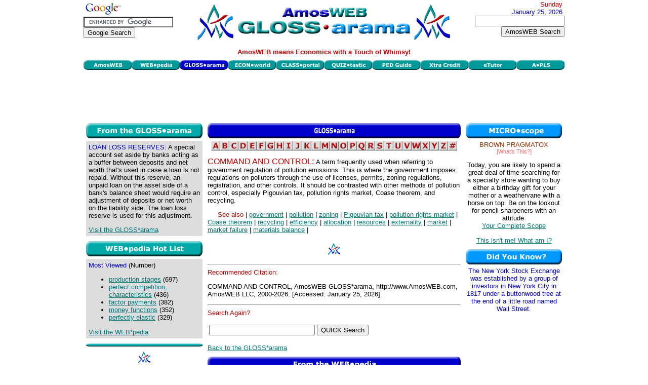

--- FILE ---
content_type: text/html
request_url: http://www.amosweb.com/cgi-bin/awb_nav.pl?s=gls&c=dsp&k=command+and+control
body_size: 33114
content:

<!DOCTYPE HTML PUBLIC "-//W3C//DTD HTML 4.01 Transitional//EN">

<HTML>
<HEAD>
<TITLE>AmosWEB is Economics: GLOSS*arama</TITLE>
<META  NAME="description" CONTENT="An economics website, with the GLOSS*arama searchable glossary of terms and concepts, the WEB*pedia searchable encyclopedia database of terms and concepts, the ECON*world database of websites, the Free Lunch Index of economic activity, the MICRO*scope daily shopping horoscope, the CLASS*portal course tutoring system, and the QUIZ*tastic testing system. AmosWEB means economics, with a touch of whimsy.">
<META  NAME="keywords" CONTENT="economic, economics, economy, macroeconomics, microeconomics, encyclopedia, glossary, dictionary, economics dictionary, course, exam, test, quiz, instruction, class, tutor, tutoring, price, supply, demand, price elasticity, business cycle, business cycles, elasticity, supply and demand, business, economic development, market, business, financial, finance, economic indicators, Federal Reserve, Federal Reserve System, economic policy, unemployment, unemployment rate, inflation, inflation rate, monetary policy, fiscal policy, Gross Domestic Product, monopoly, perfect competion, market structure, marginal cost, marginal utility, marginal product">
<LINK REL="icon" HREF="http://amosweb.com/favicon.ico" />
<LINK REL="shortcut icon" HREF="http://amosweb.com/favicon.ico" />
<LINK REL="stylesheet" HREF="../awb.css" TYPE="text/css">

<!-- Javascript Module Begin -->
<SCRIPT LANGUAGE="javascript">
var awb_des = "The starting point for all things economic, check out current economic news";
var awb1 = new Image();
awb1.src = "../images/mnu_awb1.gif";
function imgOffawb(){document.awb.src=awb1.src;}
var awb2 = new Image();
awb2.src = "../images/mnu_awb2.gif";
function imgOnawb(){document.awb.src=awb2.src;}
var wpd_des = "An extensive online encyclopedia of economic information";
var wpd1 = new Image();
wpd1.src = "../images/mnu_wpd1.gif";
function imgOffwpd(){document.wpd.src=wpd1.src;}
var wpd2 = new Image();
wpd2.src = "../images/mnu_wpd2.gif";
function imgOnwpd(){document.wpd.src=wpd2.src;}
var gls_des = "A searchable economics glossary of concepts and terms";
var gls1 = new Image();
gls1.src = "../images/mnu_gls1.gif";
function imgOffgls(){document.gls.src=gls1.src;}
var gls2 = new Image();
gls2.src = "../images/mnu_gls2.gif";
function imgOngls(){document.gls.src=gls2.src;}
var ecw_des = "A searchable database of economic websites -- government, university, instructor, data";
var ecw1 = new Image();
ecw1.src = "../images/mnu_ecw1.gif";
function imgOffecw(){document.ecw.src=ecw1.src;}
var ecw2 = new Image();
ecw2.src = "../images/mnu_ecw2.gif";
function imgOnecw(){document.ecw.src=ecw2.src;}
var cls_des = "Instructional materials for introductory Macroeconomics and Microeconomics";
var cls1 = new Image();
cls1.src = "../images/mnu_cls1.gif";
function imgOffcls(){document.cls.src=cls1.src;}
var cls2 = new Image();
cls2.src = "../images/mnu_cls2.gif";
function imgOncls(){document.cls.src=cls2.src;}
var tst_des = "A system of multiple choice exam questions to practice for the real thing";
var tst1 = new Image();
tst1.src = "../images/mnu_tst1.gif";
function imgOfftst(){document.tst.src=tst1.src;}
var tst2 = new Image();
tst2.src = "../images/mnu_tst2.gif";
function imgOntst(){document.tst.src=tst2.src;}
var pdg_des = "Amble through the whimsical economy of Shady Valley, U.S.A.";
var pdg1 = new Image();
pdg1.src = "../images/mnu_pdg1.gif";
function imgOffpdg(){document.pdg.src=pdg1.src;}
var pdg2 = new Image();
pdg2.src = "../images/mnu_pdg2.gif";
function imgOnpdg(){document.pdg.src=pdg2.src;}
var xcr_des = "Follow the economic escapades of two students seeking a little extra credit";
var xcr1 = new Image();
xcr1.src = "../images/mnu_xcr1.gif";
function imgOffxcr(){document.xcr.src=xcr1.src;}
var xcr2 = new Image();
xcr2.src = "../images/mnu_xcr2.gif";
function imgOnxcr(){document.xcr.src=xcr2.src;}
var etu_des = "A subscription service and online learning system for introductory economics";
var etu1 = new Image();
etu1.src = "../images/mnu_etu1.gif";
function imgOffetu(){document.etu.src=etu1.src;}
var etu2 = new Image();
etu2.src = "../images/mnu_etu2.gif";
function imgOnetu(){document.etu.src=etu2.src;}
var pls_des = "A state of the art online learning system available for classroom use";
var pls1 = new Image();
pls1.src = "../images/mnu_pls1.gif";
function imgOffpls(){document.pls.src=pls1.src;}
var pls2 = new Image();
pls2.src = "../images/mnu_pls2.gif";
function imgOnpls(){document.pls.src=pls2.src;}
function writeText(txt){
document.getElementById("desc").innerHTML=txt;}
var new_des ="<B><FONT COLOR=#CC0000>AmosWEB means Economics with a Touch of Whimsy!</FONT></B>";
function pop_mail(u,w,h) {
win_pop = window.open(u, 'win_pop', 'width=' + w + ',height=' + h + ',resizable=yes,scrollbars=yes');}
var a1 = new Image();
a1.src = "../images/a1.gif";
function imgOffa(){document.a.src=a1.src;}
var a2 = new Image();
a2.src = "../images/a2.gif";
function imgOna(){document.a.src=a2.src;}
var b1 = new Image();
b1.src = "../images/b1.gif";
function imgOffb(){document.b.src=b1.src;}
var b2 = new Image();
b2.src = "../images/b2.gif";
function imgOnb(){document.b.src=b2.src;}
var c1 = new Image();
c1.src = "../images/c1.gif";
function imgOffc(){document.c.src=c1.src;}
var c2 = new Image();
c2.src = "../images/c2.gif";
function imgOnc(){document.c.src=c2.src;}
var d1 = new Image();
d1.src = "../images/d1.gif";
function imgOffd(){document.d.src=d1.src;}
var d2 = new Image();
d2.src = "../images/d2.gif";
function imgOnd(){document.d.src=d2.src;}
var e1 = new Image();
e1.src = "../images/e1.gif";
function imgOffe(){document.e.src=e1.src;}
var e2 = new Image();
e2.src = "../images/e2.gif";
function imgOne(){document.e.src=e2.src;}
var f1 = new Image();
f1.src = "../images/f1.gif";
function imgOfff(){document.f.src=f1.src;}
var f2 = new Image();
f2.src = "../images/f2.gif";
function imgOnf(){document.f.src=f2.src;}
var g1 = new Image();
g1.src = "../images/g1.gif";
function imgOffg(){document.g.src=g1.src;}
var g2 = new Image();
g2.src = "../images/g2.gif";
function imgOng(){document.g.src=g2.src;}
var h1 = new Image();
h1.src = "../images/h1.gif";
function imgOffh(){document.h.src=h1.src;}
var h2 = new Image();
h2.src = "../images/h2.gif";
function imgOnh(){document.h.src=h2.src;}
var i1 = new Image();
i1.src = "../images/i1.gif";
function imgOffi(){document.i.src=i1.src;}
var i2 = new Image();
i2.src = "../images/i2.gif";
function imgOni(){document.i.src=i2.src;}
var j1 = new Image();
j1.src = "../images/j1.gif";
function imgOffj(){document.j.src=j1.src;}
var j2 = new Image();
j2.src = "../images/j2.gif";
function imgOnj(){document.j.src=j2.src;}
var k1 = new Image();
k1.src = "../images/k1.gif";
function imgOffk(){document.k.src=k1.src;}
var k2 = new Image();
k2.src = "../images/k2.gif";
function imgOnk(){document.k.src=k2.src;}
var l1 = new Image();
l1.src = "../images/l1.gif";
function imgOffl(){document.l.src=l1.src;}
var l2 = new Image();
l2.src = "../images/l2.gif";
function imgOnl(){document.l.src=l2.src;}
var m1 = new Image();
m1.src = "../images/m1.gif";
function imgOffm(){document.m.src=m1.src;}
var m2 = new Image();
m2.src = "../images/m2.gif";
function imgOnm(){document.m.src=m2.src;}
var n1 = new Image();
n1.src = "../images/n1.gif";
function imgOffn(){document.n.src=n1.src;}
var n2 = new Image();
n2.src = "../images/n2.gif";
function imgOnn(){document.n.src=n2.src;}
var o1 = new Image();
o1.src = "../images/o1.gif";
function imgOffo(){document.o.src=o1.src;}
var o2 = new Image();
o2.src = "../images/o2.gif";
function imgOno(){document.o.src=o2.src;}
var p1 = new Image();
p1.src = "../images/p1.gif";
function imgOffp(){document.p.src=p1.src;}
var p2 = new Image();
p2.src = "../images/p2.gif";
function imgOnp(){document.p.src=p2.src;}
var q1 = new Image();
q1.src = "../images/q1.gif";
function imgOffq(){document.q.src=q1.src;}
var q2 = new Image();
q2.src = "../images/q2.gif";
function imgOnq(){document.q.src=q2.src;}
var r1 = new Image();
r1.src = "../images/r1.gif";
function imgOffr(){document.r.src=r1.src;}
var r2 = new Image();
r2.src = "../images/r2.gif";
function imgOnr(){document.r.src=r2.src;}
var s1 = new Image();
s1.src = "../images/s1.gif";
function imgOffs(){document.s.src=s1.src;}
var s2 = new Image();
s2.src = "../images/s2.gif";
function imgOns(){document.s.src=s2.src;}
var t1 = new Image();
t1.src = "../images/t1.gif";
function imgOfft(){document.t.src=t1.src;}
var t2 = new Image();
t2.src = "../images/t2.gif";
function imgOnt(){document.t.src=t2.src;}
var u1 = new Image();
u1.src = "../images/u1.gif";
function imgOffu(){document.u.src=u1.src;}
var u2 = new Image();
u2.src = "../images/u2.gif";
function imgOnu(){document.u.src=u2.src;}
var v1 = new Image();
v1.src = "../images/v1.gif";
function imgOffv(){document.v.src=v1.src;}
var v2 = new Image();
v2.src = "../images/v2.gif";
function imgOnv(){document.v.src=v2.src;}
var w1 = new Image();
w1.src = "../images/w1.gif";
function imgOffw(){document.w.src=w1.src;}
var w2 = new Image();
w2.src = "../images/w2.gif";
function imgOnw(){document.w.src=w2.src;}
var x1 = new Image();
x1.src = "../images/x1.gif";
function imgOffx(){document.x.src=x1.src;}
var x2 = new Image();
x2.src = "../images/x2.gif";
function imgOnx(){document.x.src=x2.src;}
var y1 = new Image();
y1.src = "../images/y1.gif";
function imgOffy(){document.y.src=y1.src;}
var y2 = new Image();
y2.src = "../images/y2.gif";
function imgOny(){document.y.src=y2.src;}
var z1 = new Image();
z1.src = "../images/z1.gif";
function imgOffz(){document.z.src=z1.src;}
var z2 = new Image();
z2.src = "../images/z2.gif";
function imgOnz(){document.z.src=z2.src;}
var nbr1 = new Image();
nbr1.src = "../images/nbr1.gif";
function imgOffnbr(){document.nbr.src=nbr1.src;}
var nbr2 = new Image();
nbr2.src = "../images/nbr2.gif";
function imgOnnbr(){document.nbr.src=nbr2.src;}
<!--
function pop_dsp(u,w,h) {
win_pop = window.open(u, 'win_pop', 'width=' + w + ',height=' + h + ',resizable=yes,scrollbars=yes');
}
//-->
</SCRIPT>

</HEAD>
<BODY TOPMARGIN="1" LEFTMARGIN="5" MARGINHEIGHT="1" MARGINWIDTH="5">

<!-- Whole page Table Begin -->
<TABLE BORDER="0" ALIGN="center" CELLSPACING="0" CELLPADDING="0">
<TR><TD ALIGN="left" VALIGN="top" BGCOLOR="#FFFFFF" WIDTH="950">
<!-- Upper Logo Table Begin -->
<TABLE BORDER="0" CELLSPACING="0" CELLPADDING="0" WIDTH="100%">
<TR>
<TD ALIGN="left" VALIGN="top" BGCOLOR="#FFFFFF" WIDTH="215">

<!-- Search Google -->
<a href="http://www.google.com/">
<img src="http://www.google.com/logos/Logo_25wht.gif" border="0" alt="Google" align="middle"></img></a><BR>
<form action="http://www.google.com/cse" id="cse-search-box">
  <div>
    <input type="hidden" name="cx" value="partner-pub-8880056645034975:0279977206" />
    <input type="hidden" name="ie" value="UTF-8" />
    <input type="text" name="q" size="20" /><BR>
    <input type="submit" name="sa" value="Google Search" />
  </div>
</form>

<script type="text/javascript" src="http://www.google.com/coop/cse/brand?form=cse-search-box&amp;lang=en"></script>

<!-- Search Google -->

</TD>

<TD ALIGN="center" VALIGN="middle" BGCOLOR="#FFFFFF" WIDTH="505">
<IMG SRC="../images/logo_gls.jpg" BORDER="0">
</TD>

<TD ALIGN="right" VALIGN="top" BGCOLOR="#FFFFFF" WIDTH="215">
<FONT COLOR="#CC0000">Sunday</FONT>&nbsp;<BR>
<FONT COLOR="#0000CC">January 25, 2026</FONT>&nbsp;
<BR>
<FORM ACTION="awb_nav.pl" METHOD="post">
<INPUT TYPE="text" NAME="k" SIZE="20" MAXLENGTH="100"></INPUT><BR>
<INPUT TYPE="submit" VALUE="AmosWEB Search"></INPUT>
<INPUT TYPE="hidden" NAME="c" VALUE="src"></INPUT>              
<INPUT TYPE="hidden" NAME="s" VALUE="awb"></INPUT>
</FORM>                    
</TD>
</TR>
</TABLE>
<!-- Upper Logo Table End -->
<!-- Menu Module Begin -->
<!-- Button Explanation Table Begin -->
<TABLE BORDER="0" CELLSPACING="0" CELLPADDING="0" WIDTH="100%">
<TR>
<TD ALIGN="left" VALIGN="middle" BGCOLOR="#FFFFFF" HEIGHT="30">
<TABLE BORDER="0" CELLSPACING="0" CELLPADDING="0" WIDTH="100%">
<TR>
<TD ALIGN="center" VALIGN="middle" BGCOLOR="#FFFFFF" HEIGHT="30">
<P ID="desc"><B><FONT COLOR="#CC0000">AmosWEB means Economics with a Touch of Whimsy!</FONT></B></P>
</TD>
</TR>
</TABLE>
<!-- Button Explanation Table End -->

<!-- First Row Nav Button Table Begin -->
<TABLE BORDER="0" CELLSPACING="0" CELLPADDING="0" WIDTH="99%">
<TR>

<TD><A HREF = "awb_nav.pl?s=awb" ONMOUSEOVER="imgOnawb();writeText(awb_des)" ONMOUSEOUT="imgOffawb();writeText(new_des)"><IMG SRC="../images/mnu_awb1.gif" BORDER="0" WIDTH="95" HEIGHT="20" ALT="AmosWEB" NAME = "awb"></A></TD><TD><A HREF = "awb_nav.pl?s=wpd" ONMOUSEOVER="imgOnwpd();writeText(wpd_des)" ONMOUSEOUT="imgOffwpd();writeText(new_des)"><IMG SRC="../images/mnu_wpd1.gif" BORDER="0" WIDTH="95" HEIGHT="20" ALT="WEB*pedia" NAME = "wpd"></A></TD><TD><A HREF = "awb_nav.pl?s=gls" ONMOUSEOVER="writeText(gls_des)" ONMOUSEOUT="writeText(new_des)"><IMG SRC="../images/mnu_gls3.gif" BORDER="0" WIDTH="95" HEIGHT="20" ALT="GLOSS*arama" ONMOUSEOVER="writeText(gls_des)" ONMOUSEOUT="writeText(new_des)"></A></TD><TD><A HREF = "awb_nav.pl?s=ecw" ONMOUSEOVER="imgOnecw();writeText(ecw_des)" ONMOUSEOUT="imgOffecw();writeText(new_des)"><IMG SRC="../images/mnu_ecw1.gif" BORDER="0" WIDTH="95" HEIGHT="20" ALT="ECON*world" NAME = "ecw"></A></TD><TD><A HREF = "awb_nav.pl?s=cls" ONMOUSEOVER="imgOncls();writeText(cls_des)" ONMOUSEOUT="imgOffcls();writeText(new_des)"><IMG SRC="../images/mnu_cls1.gif" BORDER="0" WIDTH="95" HEIGHT="20" ALT="CLASS*portal" NAME = "cls"></A></TD><TD><A HREF = "awb_nav.pl?s=tst" ONMOUSEOVER="imgOntst();writeText(tst_des)" ONMOUSEOUT="imgOfftst();writeText(new_des)"><IMG SRC="../images/mnu_tst1.gif" BORDER="0" WIDTH="95" HEIGHT="20" ALT="QUIZ*tastic" NAME = "tst"></A></TD><TD><A HREF = "awb_nav.pl?s=pdg" ONMOUSEOVER="imgOnpdg();writeText(pdg_des)" ONMOUSEOUT="imgOffpdg();writeText(new_des)"><IMG SRC="../images/mnu_pdg1.gif" BORDER="0" WIDTH="95" HEIGHT="20" ALT="PED Guide" NAME = "pdg"></A></TD><TD><A HREF = "awb_nav.pl?s=xcr" ONMOUSEOVER="imgOnxcr();writeText(xcr_des)" ONMOUSEOUT="imgOffxcr();writeText(new_des)"><IMG SRC="../images/mnu_xcr1.gif" BORDER="0" WIDTH="95" HEIGHT="20" ALT="Xtra Credit" NAME = "xcr"></A></TD><TD><A HREF = "awb_nav.pl?s=etu" ONMOUSEOVER="imgOnetu();writeText(etu_des)" ONMOUSEOUT="imgOffetu();writeText(new_des)"><IMG SRC="../images/mnu_etu1.gif" BORDER="0" WIDTH="95" HEIGHT="20" ALT="eTutor" NAME = "etu"></A></TD><TD><A HREF = "awb_nav.pl?s=pls" ONMOUSEOVER="imgOnpls();writeText(pls_des)" ONMOUSEOUT="imgOffpls();writeText(new_des)"><IMG SRC="../images/mnu_pls1.gif" BORDER="0" WIDTH="95" HEIGHT="20" ALT="A*PLS" NAME = "pls"></A></TD></TR>
</TABLE>
<!-- First Row Nav Button Table End -->
<!-- Menu Module End -->
<!-- Top Banner Ad Begin -->
<TABLE BORDER="0" ALIGN="center" CELLSPACING="5" CELLPADDING="0" WIDTH="728">
<TR><TD ALIGN="center" VALIGN="middle" BGCOLOR="#FFFFFF" WIDTH="728" HEIGHT="90">

<script type="text/javascript"><!--
google_ad_client = "ca-pub-8880056645034975";
/* Tp_Ad728x90 */
google_ad_slot = "6844336836";
google_ad_width = 728;
google_ad_height = 90;
//-->
</script>
<script type="text/javascript"
src="http://pagead2.googlesyndication.com/pagead/show_ads.js">
</script>

</TD>
</TR></TABLE>
<!-- Top Banner Ad End -->

<!-- Main Body Table Begin -->
<TABLE BORDER="0" ALIGN="center" CELLSPACING="0" CELLPADDING="0" WIDTH="100%">
<TR>

<!-- Left Column Begin -->
<TD ALIGN="center" VALIGN="top">

<!-- GLOSS*arama Module Begin -->
<TABLE BORDER="0" CELLSPACING="5" CELLPADDING="0" WIDTH="100%">
<TR>
<TD>
<A HREF="awb_nav.pl?s=gls"><IMG SRC="../images/head_gls.jpg" BORDER="0" WIDTH="230" HEIGHT="30"></A>
</TD>
</TR>
<TR><TD CLASS="gray" ALIGN="left" VALIGN="top">
<TABLE BORDER="0" CELLSPACING="5" CELLPADDING="0" WIDTH="100%">
<TR>
<TD CLASS="gray">
<FONT COLOR="#0000CC">LOAN LOSS RESERVES:</FONT> A special account set aside by banks acting as a buffer between deposits and net worth that's used in case a loan is not repaid. Without this reserve, an unpaid loan on the asset side of a bank's balance sheet would require an adjustment of deposits or net worth on the liability side. The loan loss reserve is used for this adjustment.</FONT>
<P><A HREF="awb_nav.pl?s=gls">Visit the GLOSS*arama</A>
</TD>
</TR>
</TABLE>
</TD>
</TR>
</TABLE>
<!-- GLOSS*arama Module End -->

<!-- WEB*pedia Hot List Module Begin -->
<TABLE BORDER="0" CELLSPACING="5" CELLPADDING="0" WIDTH="100%">
<TR>
<TD>
<A HREF="awb_nav.pl?s=wpd"><IMG SRC="../images/head_htl.jpg" BORDER="0" WIDTH="230" HEIGHT="30"></A>
</TD>
</TR>
<TR><TD CLASS="gray" ALIGN="left" VALIGN="top">
<TABLE BORDER="0" CELLSPACING="5" CELLPADDING="0" WIDTH="100%">
<TR>
<TD CLASS="gray">

<FONT COLOR="#0000CC">Most Viewed</FONT> (Number)<UL>
<LI><A  HREF="awb_nav.pl?s=wpd&c=dsp&k=production+stages">production stages</A> (697)</LI><LI><A  HREF="awb_nav.pl?s=wpd&c=dsp&k=perfect+competition,+characteristics">perfect competition, characteristics</A> (436)</LI><LI><A  HREF="awb_nav.pl?s=wpd&c=dsp&k=factor+payments">factor payments</A> (382)</LI><LI><A  HREF="awb_nav.pl?s=wpd&c=dsp&k=money+functions">money functions</A> (352)</LI><LI><A  HREF="awb_nav.pl?s=wpd&c=dsp&k=perfectly+elastic">perfectly elastic</A> (329)</LI></UL>
</UL>
<A HREF="awb_nav.pl?s=wpd">Visit the WEB*pedia</A>
</TD>
</TR>
</TABLE>
</TD>
</TR>
</TABLE>
<!-- WEB*pedia Hot List Module End -->

<CENTER>
<IMG SRC="../images/bar_teal.jpg" BORDER="0" VSPACE="5" WIDTH="230"><BR>
<IMG SRC="../images/aw_sm.gif" BORDER="0" VSPACE="5">
</CENTER>
</TD>
<!-- Left Column End -->

<!-- Middle Column Begin -->
<TD ALIGN="center" VALIGN="top" BGCOLOR="#FFFFFF" WIDTH="70%">
<!-- GLOSS*arama Home Page Module Begin -->
<TABLE BORDER="0" CELLSPACING="5" CELLPADDING="0">
<TR>
<TD>
<A HREF="awb_nav.pl?s=gls"><IMG SRC="../images/head_glh.jpg" BORDER="0" WIDTH="500" HEIGHT="30"></A>
</TD>
</TR>
<TR>
<TD ALIGN="left" VALIGN="top">
<CENTER>
<A HREF = "awb_nav.pl?s=gls&c=ind&a=a"><IMG SRC="../images/a1.gif" BORDER="0" NAME="a" ONMOUSEOVER="imgOna()" ONMOUSEOUT="imgOffa()" WIDTH="18"></A><A HREF = "awb_nav.pl?s=gls&c=ind&a=b"><IMG SRC="../images/b1.gif" BORDER="0" NAME="b" ONMOUSEOVER="imgOnb()" ONMOUSEOUT="imgOffb()" WIDTH="18"></A><A HREF = "awb_nav.pl?s=gls&c=ind&a=c"><IMG SRC="../images/c1.gif" BORDER="0" NAME="c" ONMOUSEOVER="imgOnc()" ONMOUSEOUT="imgOffc()" WIDTH="18"></A><A HREF = "awb_nav.pl?s=gls&c=ind&a=d"><IMG SRC="../images/d1.gif" BORDER="0" NAME="d" ONMOUSEOVER="imgOnd()" ONMOUSEOUT="imgOffd()" WIDTH="18"></A><A HREF = "awb_nav.pl?s=gls&c=ind&a=e"><IMG SRC="../images/e1.gif" BORDER="0" NAME="e" ONMOUSEOVER="imgOne()" ONMOUSEOUT="imgOffe()" WIDTH="18"></A><A HREF = "awb_nav.pl?s=gls&c=ind&a=f"><IMG SRC="../images/f1.gif" BORDER="0" NAME="f" ONMOUSEOVER="imgOnf()" ONMOUSEOUT="imgOfff()" WIDTH="18"></A><A HREF = "awb_nav.pl?s=gls&c=ind&a=g"><IMG SRC="../images/g1.gif" BORDER="0" NAME="g" ONMOUSEOVER="imgOng()" ONMOUSEOUT="imgOffg()" WIDTH="18"></A><A HREF = "awb_nav.pl?s=gls&c=ind&a=h"><IMG SRC="../images/h1.gif" BORDER="0" NAME="h" ONMOUSEOVER="imgOnh()" ONMOUSEOUT="imgOffh()" WIDTH="18"></A><A HREF = "awb_nav.pl?s=gls&c=ind&a=i"><IMG SRC="../images/i1.gif" BORDER="0" NAME="i" ONMOUSEOVER="imgOni()" ONMOUSEOUT="imgOffi()" WIDTH="18"></A><A HREF = "awb_nav.pl?s=gls&c=ind&a=j"><IMG SRC="../images/j1.gif" BORDER="0" NAME="j" ONMOUSEOVER="imgOnj()" ONMOUSEOUT="imgOffj()" WIDTH="18"></A><A HREF = "awb_nav.pl?s=gls&c=ind&a=k"><IMG SRC="../images/k1.gif" BORDER="0" NAME="k" ONMOUSEOVER="imgOnk()" ONMOUSEOUT="imgOffk()" WIDTH="18"></A><A HREF = "awb_nav.pl?s=gls&c=ind&a=l"><IMG SRC="../images/l1.gif" BORDER="0" NAME="l" ONMOUSEOVER="imgOnl()" ONMOUSEOUT="imgOffl()" WIDTH="18"></A><A HREF = "awb_nav.pl?s=gls&c=ind&a=m"><IMG SRC="../images/m1.gif" BORDER="0" NAME="m" ONMOUSEOVER="imgOnm()" ONMOUSEOUT="imgOffm()" WIDTH="18"></A><A HREF = "awb_nav.pl?s=gls&c=ind&a=n"><IMG SRC="../images/n1.gif" BORDER="0" NAME="n" ONMOUSEOVER="imgOnn()" ONMOUSEOUT="imgOffn()" WIDTH="18"></A><A HREF = "awb_nav.pl?s=gls&c=ind&a=o"><IMG SRC="../images/o1.gif" BORDER="0" NAME="o" ONMOUSEOVER="imgOno()" ONMOUSEOUT="imgOffo()" WIDTH="18"></A><A HREF = "awb_nav.pl?s=gls&c=ind&a=p"><IMG SRC="../images/p1.gif" BORDER="0" NAME="p" ONMOUSEOVER="imgOnp()" ONMOUSEOUT="imgOffp()" WIDTH="18"></A><A HREF = "awb_nav.pl?s=gls&c=ind&a=q"><IMG SRC="../images/q1.gif" BORDER="0" NAME="q" ONMOUSEOVER="imgOnq()" ONMOUSEOUT="imgOffq()" WIDTH="18"></A><A HREF = "awb_nav.pl?s=gls&c=ind&a=r"><IMG SRC="../images/r1.gif" BORDER="0" NAME="r" ONMOUSEOVER="imgOnr()" ONMOUSEOUT="imgOffr()" WIDTH="18"></A><A HREF = "awb_nav.pl?s=gls&c=ind&a=s"><IMG SRC="../images/s1.gif" BORDER="0" NAME="s" ONMOUSEOVER="imgOns()" ONMOUSEOUT="imgOffs()" WIDTH="18"></A><A HREF = "awb_nav.pl?s=gls&c=ind&a=t"><IMG SRC="../images/t1.gif" BORDER="0" NAME="t" ONMOUSEOVER="imgOnt()" ONMOUSEOUT="imgOfft()" WIDTH="18"></A><A HREF = "awb_nav.pl?s=gls&c=ind&a=u"><IMG SRC="../images/u1.gif" BORDER="0" NAME="u" ONMOUSEOVER="imgOnu()" ONMOUSEOUT="imgOffu()" WIDTH="18"></A><A HREF = "awb_nav.pl?s=gls&c=ind&a=v"><IMG SRC="../images/v1.gif" BORDER="0" NAME="v" ONMOUSEOVER="imgOnv()" ONMOUSEOUT="imgOffv()" WIDTH="18"></A><A HREF = "awb_nav.pl?s=gls&c=ind&a=w"><IMG SRC="../images/w1.gif" BORDER="0" NAME="w" ONMOUSEOVER="imgOnw()" ONMOUSEOUT="imgOffw()" WIDTH="18"></A><A HREF = "awb_nav.pl?s=gls&c=ind&a=x"><IMG SRC="../images/x1.gif" BORDER="0" NAME="x" ONMOUSEOVER="imgOnx()" ONMOUSEOUT="imgOffx()" WIDTH="18"></A><A HREF = "awb_nav.pl?s=gls&c=ind&a=y"><IMG SRC="../images/y1.gif" BORDER="0" NAME="y" ONMOUSEOVER="imgOny()" ONMOUSEOUT="imgOffy()" WIDTH="18"></A><A HREF = "awb_nav.pl?s=gls&c=ind&a=z"><IMG SRC="../images/z1.gif" BORDER="0" NAME="z" ONMOUSEOVER="imgOnz()" ONMOUSEOUT="imgOffz()" WIDTH="18"></A><A HREF = "awb_nav.pl?s=gls&c=ind&a=nbr"><IMG SRC="../images/nbr1.gif" BORDER="0" NAME="nbr" ONMOUSEOVER="imgOnnbr()" ONMOUSEOUT="imgOffnbr()" WIDTH="18"></A></CENTER><P><FONT COLOR="#CC0000" SIZE="3">
COMMAND AND CONTROL: </FONT><FONT COLOR="#000000">A term frequently used when referring to government regulation of pollution emissions. This is where the government imposes regulations on polluters through the use of licenses, permits, zoning regulations, registration, and other controls. It should be contrasted with other methods of pollution control, especially Pigouvian tax, pollution rights market, Coase theorem, and recycling.</FONT><P>&nbsp;&nbsp;&nbsp;&nbsp;&nbsp;<FONT COLOR="#CC0000">See also </FONT>| <A HREF="awb_nav.pl?s=gls&c=dsp&k=government">government</A> | <A HREF="awb_nav.pl?s=gls&c=dsp&k=pollution">pollution</A> | <A HREF="awb_nav.pl?s=gls&c=dsp&k=zoning">zoning</A> | <A HREF="awb_nav.pl?s=gls&c=dsp&k=Pigouvian+tax">Pigouvian tax</A> | <A HREF="awb_nav.pl?s=gls&c=dsp&k=pollution+rights+market">pollution rights market</A> | <A HREF="awb_nav.pl?s=gls&c=dsp&k=Coase+theorem">Coase theorem</A> | <A HREF="awb_nav.pl?s=gls&c=dsp&k=recycling">recycling</A> | <A HREF="awb_nav.pl?s=gls&c=dsp&k=efficiency">efficiency</A> | <A HREF="awb_nav.pl?s=gls&c=dsp&k=allocation">allocation</A> | <A HREF="awb_nav.pl?s=gls&c=dsp&k=resources">resources</A> | <A HREF="awb_nav.pl?s=gls&c=dsp&k=externality">externality</A> | <A HREF="awb_nav.pl?s=gls&c=dsp&k=market">market</A> | <A HREF="awb_nav.pl?s=gls&c=dsp&k=market+failure">market failure</A> | <A HREF="awb_nav.pl?s=gls&c=dsp&k=materials+balance">materials balance</A> |<P><CENTER><IMG SRC="../images/aw_sm.gif" BORDER="0" VSPACE="5"></CENTER><P><HR><FONT COLOR="#CC0000">Recommended Citation:</FONT><P>COMMAND AND CONTROL, AmosWEB GLOSS*arama,  http://www.AmosWEB.com, AmosWEB LLC, 2000-2026. [Accessed: January 25, 2026].<HR>
<FONT COLOR="#CC0000">Search Again?</FONT><P>
<TABLE BORDER="0">
<FORM ACTION="awb_nav.pl" METHOD="post">
<TR>
<TD ALIGN="left" VALIGN="top" BGCOLOR="#FFFFFF" WIDTH="10">
<INPUT TYPE="text" NAME="k" SIZE="24" MAXLENGTH="50">
</TD>
<TD ALIGN="left" VALIGN="top" BGCOLOR="#FFFFFF" WIDTH="10">
<INPUT TYPE="submit" VALUE="QUICK Search">
<INPUT TYPE="hidden" NAME="c" VALUE="dsp">
<INPUT TYPE="hidden" NAME="s" VALUE="gls">
</FORM>
</TD>
</TR>
</TABLE>
<P>
<A HREF="awb_nav.pl?s=gls">Back to the GLOSS*arama</A>
</TD>
</TR>
</TABLE>
<!-- GLOSS*arama Home Page Module End -->

<!-- Issue of the Day Module Begin -->
<TABLE BORDER="0" CELLSPACING="5" CELLPADDING="0">
<TR>
<TD>
<A HREF="awb_nav.pl?s=wpd"><IMG SRC="../images/head_wpd.jpg" BORDER="0" WIDTH="500" HEIGHT="30"></A>
</TD>
</TR>
<TR>
<TD ALIGN="left" VALIGN="top">
<!-- Middle Insert Ad Begin -->
<TABLE BORDER="0" ALIGN="right" CELLSPACING="5" CELLPADDING="0" WIDTH="300">
<TR><TD ALIGN="center" VALIGN="middle" BGCOLOR="#FFFFFF" HEIGHT="250">

<script type="text/javascript"><!--
google_ad_client = "ca-pub-8880056645034975";
/* Md_Ad300x250 */
google_ad_slot = "8207483288";
google_ad_width = 300;
google_ad_height = 250;
//-->
</script>
<script type="text/javascript"
src="http://pagead2.googlesyndication.com/pagead/show_ads.js">
</script>

</TD>
</TR></TABLE>
<!-- Middle Insert Ad End -->
<FONT COLOR="#0000CC" SIZE="3">GDP PRICE DEFLATOR</FONT><P>A price index calculated as the ratio nominal gross domestic product to real gross domestic product. Also commonly referred to as the implicit price deflator, the GDP price deflator is used as an indicator of the economy's average price level. This price index is tabulated and reported every three months along with the gross domestic product, national income, and related measures that make up the National Income and Product Accounts maintained by the Bureau of Economic Analysis (BEA). The GDP part of GDP price deflator stands for gross domestic product.
<P><A HREF="awb_nav.pl?s=wpd&c=dsp&k=GDP price deflator">Complete Entry</A> | <A HREF="awb_nav.pl?s=wpd">Visit the WEB*pedia</A></TD>
</TR>
</TABLE>
<!-- Issue of the Day Module End -->

<CENTER>
<IMG SRC="../images/bar_dkblue.jpg" BORDER="0" VSPACE="5" WIDTH="500"><BR>

<!-- Middle Insert Ad Begin -->

<TABLE BORDER="0" ALIGN="center" CELLSPACING="5" CELLPADDING="0" WIDTH="360">
<TR><TD ALIGN="center" VALIGN="middle" BGCOLOR="#FFFFFF" WIDTH="360" HEIGHT="379">
<A HREF="http://www.amosweb.com/cgi-bin/awb_nav.pl?s=pls" TARGET="APLS"><IMG SRC="../images/apls_ad_md.jpg" BORDER="0" ALT="APLS"></A>

</TD>
</TR></TABLE>
<!-- Middle Insert Ad End -->
<IMG SRC="../images/bar_dkblue.jpg" BORDER="0" VSPACE="5" WIDTH="500"><BR>
<IMG SRC="../images/aw_sm.gif" BORDER="0" VSPACE="5">
</CENTER>
</TD>
<!-- Middle Column End -->

<!-- Left Column Begin -->
<TD ALIGN="center" VALIGN="top" BGCOLOR="#FFFFFF">

<!-- MICRO*scope Module Begin -->
<TABLE BORDER="0" CELLSPACING="5" CELLPADDING="0" WIDTH="200">
<TR>
<TD>
<IMG SRC="../images/head_mcs_r.jpg" BORDER="0" WIDTH="190" HEIGHT="30">
</TD>
</TR>
<TR><TD ALIGN="center" VALIGN="top">
<SPAN CLASS="brn">BROWN PRAGMATOX</SPAN><BR><A CLASS="mail" HREF=javascript:pop_dsp('mcs.pl?k=brn',500,250)>[What's This?]</A>
<P>
Today, you are likely to spend a great deal of time searching for a specialty store wanting to buy either a birthday gift for your mother or a weathervane with a horse on top. Be on the lookout for pencil sharpeners with an attitude.<BR><A HREF="awb_nav.pl?s=awb&c=mcs&pge=dsp&k=brn">Your Complete Scope</A>
<P>
<A HREF="awb_nav.pl?s=awb&c=mcs&pge=scp">This isn't me! What am I?</A>
</TD>
</TR>
</TABLE>
<!-- MICRO*scope Module End -->

<!-- Trivia Module Begin -->
<TABLE BORDER="0" CELLSPACING="5" CELLPADDING="0" WIDTH="100%">
<TR>
<TD>
<IMG SRC="../images/head_fyi.jpg" BORDER="0" WIDTH="190" HEIGHT="30">
</TD>
</TR>
<TR><TD ALIGN="center" VALIGN="top">
<FONT COLOR="#0000CC">The New York Stock Exchange was established by a group of investors in New York City in 1817 under a buttonwood tree at the end of a little road named Wall Street.
</FONT>
</TD>
</TR>
</TABLE>
<!-- Trivia Module End -->

<!-- Insert Google Ads Begin -->
<TABLE BORDER="0" CELLSPACING="0" CELLPADDING="0" WIDTH="180">
<TR><TD ALIGN="center" VALIGN="middle" BGCOLOR="#FFFFFF" WIDTH="180">

<script type="text/javascript"><!--
google_ad_client = "ca-pub-8880056645034975";
/* Sk_Ad160x600 */
google_ad_slot = "3339212746";
google_ad_width = 160;
google_ad_height = 600;
//-->
</script>
<script type="text/javascript"
src="http://pagead2.googlesyndication.com/pagead/show_ads.js">
</script>

</TD>
</TR></TABLE>
<!-- Insert Google Ads End -->

<!-- Quote of the Day Module Begin -->
<TABLE BORDER="0" CELLSPACING="5" CELLPADDING="0" WIDTH="100%">
<TR>
<TD>
<IMG SRC="../images/head_fqu.jpg" BORDER="0" WIDTH="190" HEIGHT="30">
</TD>
</TR>
<TR><TD ALIGN="left" VALIGN="top">
<FONT COLOR="#CC0000">"The creative is the place where no one else has ever been. the You have to leave the city of your comfort and go into wilderness of your intuition. What you'll discover will be wonderful. What you'll discover will be yourself."</FONT><P>-- Alan Alda, Actor

</TD>
</TR>
</TABLE>
<!-- Quote of the Day Module End -->

<!-- Random Acronym Module Begin -->
<TABLE BORDER="0" CELLSPACING="5" CELLPADDING="0" WIDTH="100%">
<TR>
<TD>
<IMG SRC="../images/head_acr.jpg" BORDER="0" WIDTH="190" HEIGHT="30">
</TD>
</TR>
<TR><TD ALIGN="center" VALIGN="top">
<FONT COLOR="#CC0000">AGI</FONT><BR>Adjusted Gross Income</FONT>
</TD>
</TR>
</TABLE>
<!-- Random Acronym Module End -->

<!-- Reading Room Links Module Begin -->
<TABLE BORDER="0" CELLSPACING="5" CELLPADDING="0" WIDTH="100%">
<TR>
<TD>
<IMG SRC="../images/head_rrm.jpg" BORDER="0" WIDTH="190" HEIGHT="30">
</TD>
</TR>
<TR><TD ALIGN="left" VALIGN="top">
<A HREF = "awb_nav.pl?s=pdg">A PEDestrian's Guide</A><BR>
<A HREF = "awb_nav.pl?s=xcr">Xtra Credit</A>
</TD>
</TR>
</TABLE>
<!-- Reading Room Links Module End -->

<!-- Vertical Side Ad Begin -->
<TABLE BORDER="0" CELLSPACING="0" CELLPADDING="0" WIDTH="180">
<TR><TD ALIGN="center" VALIGN="middle" BGCOLOR="#FFFFFF" WIDTH="180" HEIGHT="150">

<script type="text/javascript"><!--
google_ad_client = "ca-pub-8880056645034975";
/* Ss_Ad180x150 */
google_ad_slot = "7274384812";
google_ad_width = 180;
google_ad_height = 150;
//-->
</script>
<script type="text/javascript"
src="http://pagead2.googlesyndication.com/pagead/show_ads.js">
</script>

</TD>
</TR></TABLE>
<!-- Vertical Side Ad End -->

<!-- Feedback Module Begin -->
<TABLE BORDER="0" CELLSPACING="5" CELLPADDING="0" WIDTH="100%">
<TR>
<TD>
<IMG SRC="../images/head_fbk.jpg" BORDER="0" WIDTH="190" HEIGHT="30">
</TD>
</TR>
<TR><TD ALIGN="left" VALIGN="top">
Tell us what you think about <FONT COLOR="#0000CC">Amos</FONT><FONT COLOR="#007777">WEB</FONT>. Like what you see? Have suggestions for improvements? Let us know. Click the <A HREF="mailto:web.master@amosweb.net">User Feedback</A> link.
<P>
<A HREF="mailto:web.master@amosweb.net">User Feedback</A>
</TD>
</TR>
</TABLE>
<!-- Feedback Module End -->

<CENTER>
<IMG SRC="../images/bar_ltblue.jpg" BORDER="0" VSPACE="5" WIDTH="190"><BR>
<IMG SRC="../images/aw_sm.gif" BORDER="0" VSPACE="5">
</CENTER>
</TD>
<!-- Left Column End -->

</TR>
</TABLE>
<!-- Main Body Table End -->
<!-- Bottom Banner Ad Begin -->
<TABLE BORDER="0" ALIGN="center" CELLSPACING="5" CELLPADDING="0" WIDTH="728">
<TR><TD ALIGN="center" VALIGN="middle" BGCOLOR="#FFFFFF" WIDTH="728" HEIGHT="15">

<script type="text/javascript"><!--
google_ad_client = "ca-pub-8880056645034975";
/* Bm_Ad728x15 */
google_ad_slot = "9045577370";
google_ad_width = 728;
google_ad_height = 15;
//-->
</script>
<script type="text/javascript"
src="http://pagead2.googlesyndication.com/pagead/show_ads.js">
</script>

</TD>
</TR></TABLE>
<!-- Bottom Banner Ad End -->
<IMG SRC="../images/bar_dkblue1.jpg" BORDER="0" VSPACE="5" 	WIDTH="950"><BR><!-- Close Module Begin -->
<CENTER>| <A CLASS="menu" HREF = "awb_nav.pl?s=awb">AmosWEB</A> | <A CLASS="menu" HREF = "awb_nav.pl?s=wpd">WEB*pedia</A> | <A CLASS="menu" HREF = "awb_nav.pl?s=gls">GLOSS*arama</A> | <A CLASS="menu" HREF = "awb_nav.pl?s=ecw">ECON*world</A> | <A CLASS="menu" HREF = "awb_nav.pl?s=cls">CLASS*portal</A> | <A CLASS="menu" HREF = "awb_nav.pl?s=tst">QUIZ*tastic</A> | <A CLASS="menu" HREF = "awb_nav.pl?s=pdg">PED Guide</A> | <A CLASS="menu" HREF = "awb_nav.pl?s=xcr">Xtra Credit</A> | <A CLASS="menu" HREF = "awb_nav.pl?s=etu">eTutor</A> | <A CLASS="menu" HREF = "awb_nav.pl?s=pls">A*PLS</A> | 
<BR>
<!--| <A CLASS="menu" HREF="awb_nav.pl?s=awb&c=faq">FAQ</A>  -->| <A CLASS="menu"  HREF="awb_nav.pl?s=awb&c=abt">About Us</A> | <A CLASS="menu" HREF="awb_nav.pl?s=awb&c=tou">Terms of Use</A> | <A CLASS="menu" HREF="awb_nav.pl?s=awb&c=pvc">Privacy Statement</A> |
<P>
<FONT SIZE="1" COLOR="#666666">Thanks for visiting <FONT COLOR="#0000CC">Amos</FONT><FONT COLOR="#007777">WEB</FONT>
<BR>
Copyright &copy;2000-2026 AmosWEB*LLC
<BR>
<!--Send comments or questions to: <A CLASS="mail" HREF=javascript:pop_mail('../email/',610,500)>WebMaster</A></FONT> -->
Send comments or questions to: <A HREF="mailto:web.master@amosweb.net">WebMaster</A></FONT>
<BR>
<A HREF = "awb_nav.pl?s=awb"><IMG SRC="../images/aw_sm.gif" BORDER="0" VSPACE="5"></A>
</CENTER>

<!-- Close Module End -->

</TD></TR></TABLE>
<!-- Whole page Table End -->

</BODY>
</HTML>



--- FILE ---
content_type: text/html; charset=utf-8
request_url: https://www.google.com/recaptcha/api2/aframe
body_size: 120
content:
<!DOCTYPE HTML><html><head><meta http-equiv="content-type" content="text/html; charset=UTF-8"></head><body><script nonce="F_5HNYsPO90iNf3D6AujzQ">/** Anti-fraud and anti-abuse applications only. See google.com/recaptcha */ try{var clients={'sodar':'https://pagead2.googlesyndication.com/pagead/sodar?'};window.addEventListener("message",function(a){try{if(a.source===window.parent){var b=JSON.parse(a.data);var c=clients[b['id']];if(c){var d=document.createElement('img');d.src=c+b['params']+'&rc='+(localStorage.getItem("rc::a")?sessionStorage.getItem("rc::b"):"");window.document.body.appendChild(d);sessionStorage.setItem("rc::e",parseInt(sessionStorage.getItem("rc::e")||0)+1);localStorage.setItem("rc::h",'1769380485891');}}}catch(b){}});window.parent.postMessage("_grecaptcha_ready", "*");}catch(b){}</script></body></html>